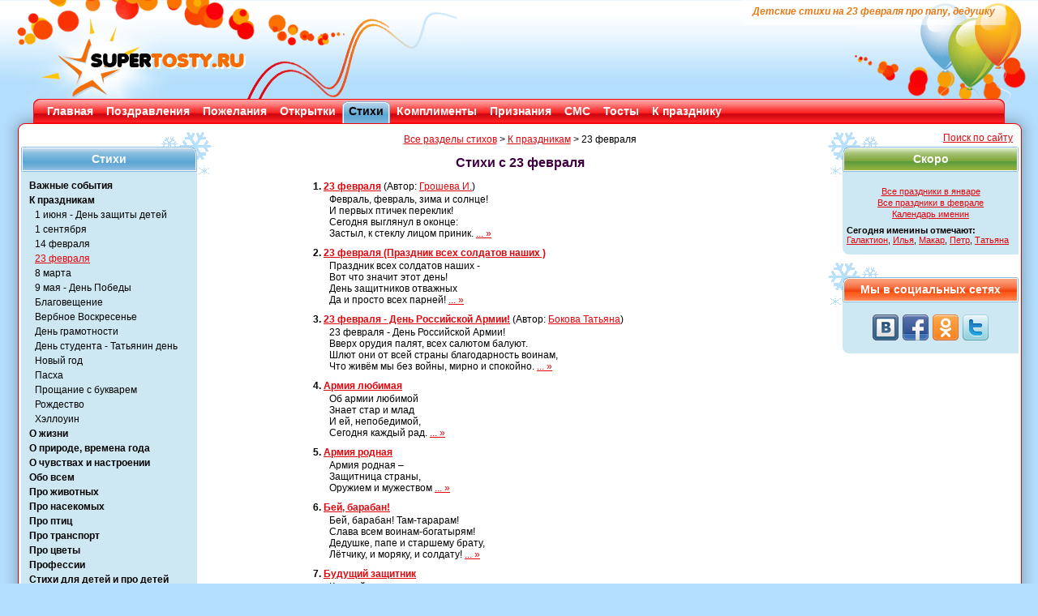

--- FILE ---
content_type: text/html; charset=WINDOWS-1251
request_url: https://www.supertosty.ru/stihi/k_prazdnikam/23_fevralya/
body_size: 7026
content:
<!DOCTYPE html PUBLIC "-//W3C//DTD XHTML 1.0 Transitional//EN" "http://www.w3.org/TR/xhtml1/DTD/xhtml1-transitional.dtd"><html xmlns="http://www.w3.org/1999/xhtml"><head><meta http-equiv="Content-Type" content="text/html; charset=cp1251" /><link type="text/css" rel="stylesheet" href="/res/css/style.css" media="all" /><title>Стихи к 23 февраля для детей </title><meta name="copyright" content="SuperTosty.ru"/><meta name="page-topic" content="Стихи к 23 февраля для детей "/><meta name="robots" content="all"/><meta name="keywords" content="поздравления,тосты,сценарии,день рождения,свадьба,юбилей,стихи,поздравления в стихах,смс,смс поздравления,открытки"/><meta name="description" content="Раздел стихов «К праздникам», подраздел «23 февраля» в сборнике стихов, поздравлений и тостов SuperTosty.ru"/><meta property="og:image" content="https://www.supertosty.ru/images/mini_logo.jpg"/><link rel="canonical" href="https://www.supertosty.ru/stihi/k_prazdnikam/23_fevralya/"/><link rel="icon" href="/favicon.ico" type="image/x-icon"/><link rel="shortcut icon" href="/favicon.ico" type="image/x-icon"/><meta name="yandex-verification" content="8672d741f8f1d32f" /></head><body><!-- Conteiner --><div id="conteiner"><!-- Header --><div id="header"><div class="top_bg_decor"></div><div class="top_logo"></div><div class="top_logo_right"></div><div class="top_text"><h1>Детские стихи на 23 февраля про папу, дедушку</h1></div><div class="top_rb_code"></div></div><!-- /header --><div class="top_menu"><div class="top_menu_left"></div><div class="top_menu_right"></div><ul><li><div class="top_menu_link"><a href="/">Главная</a></div></li><li><div class="top_menu_link"><a href="/pozdravleniya/">Поздравления</a></div></li><li><div class="top_menu_link"><a href="/pozhelaniya/">Пожелания</a></div></li><li><div class="top_menu_link"><a href="/cards/">Открытки</a></div></li><li class="top_menu_li_act"><div class="top_menu_link"><a href="/stihi/">Стихи</a></div></li><li><div class="top_menu_link"><a href="/komplimenty/">Комплименты</a></div></li><li><div class="top_menu_link"><a href="/priznaniya/">Признания</a></div></li><li><div class="top_menu_link"><a href="/texts/sms_pozdravleniya/">СМС</a></div></li><li><div class="top_menu_link"><a href="/tosty/">Тосты</a></div></li><li><div class="top_menu_link"><a href="/texts/">К празднику</a></div></li></ul></div><!-- Main --><div class="main_padd"><div id="main"><div class="shadow_top"><img class="shadow_l" src="/res/img/shadow_tl.png" width="41" height="20" alt="" /><img class="shadow_r" src="/res/img/shadow_tr.png" width="41" height="20" alt="" /></div><div class="shadow_left"></div><div class="shadow_right"></div><div class="shadow_bottom"><img class="shadow_l" src="/res/img/shadow_bl.png" width="41" height="20" alt="" /><img class="shadow_r" src="/res/img/shadow_br.png" width="41" height="20" alt="" /></div><img class="bord_tl" src="/res/img/bord_tl.png" width="28" height="8" alt=""  /><img class="bord_tr" src="/res/img/bord_tr.png" width="28" height="8" alt=""  /><div class="main_left_side"><div class="left_side_item"><div class="left_side_headline"><div class="left_side_headline_text">Стихи</div></div><div class="left_side_cont"><ul class="side_menu_link"><li><a href="/stihi/vajnie_sobytia/">Важные события</a></li><li><a href="/stihi/k_prazdnikam/">К праздникам</a></li><li><a class="side_menu_sub" href="/stihi/k_prazdnikam/den_zash_detei/">1 июня - День защиты детей</a></li><li><a class="side_menu_sub" href="/stihi/k_prazdnikam/1_september/">1 сентября</a></li><li><a class="side_menu_sub" href="/stihi/k_prazdnikam/14_fevralya/">14 февраля</a></li><li><a class="side_menu_sub" id="side_menu_link_active" href="/stihi/k_prazdnikam/23_fevralya/">23 февраля</a></li><li><a class="side_menu_sub" href="/stihi/k_prazdnikam/8_marta/">8 марта</a></li><li><a class="side_menu_sub" href="/stihi/k_prazdnikam/9may_den_pobedy/">9 мая - День Победы</a></li><li><a class="side_menu_sub" href="/stihi/k_prazdnikam/blagoveschenii/">Благовещение</a></li><li><a class="side_menu_sub" href="/stihi/k_prazdnikam/verbnoe_voskresenie/">Вербное Воскресенье</a></li><li><a class="side_menu_sub" href="/stihi/k_prazdnikam/den_gramotnosti/">День грамотности</a></li><li><a class="side_menu_sub" href="/stihi/k_prazdnikam/den_studenta/">День студента - Татьянин день</a></li><li><a class="side_menu_sub" href="/stihi/k_prazdnikam/stihi_pro_novii_god/">Новый год</a></li><li><a class="side_menu_sub" href="/stihi/k_prazdnikam/o_paskhe/">Пасха</a></li><li><a class="side_menu_sub" href="/stihi/k_prazdnikam/bukvar/">Прощание с букварем</a></li><li><a class="side_menu_sub" href="/stihi/k_prazdnikam/rojdestvo/">Рождество</a></li><li><a class="side_menu_sub" href="/stihi/k_prazdnikam/halloween/">Хэллоуин</a></li><li><a href="/stihi/o_jizni/">О жизни</a></li><li><a href="/stihi/o_prirode/">О природе, времена года</a></li><li><a href="/stihi/o_chuvstvah/">О чувствах и настроении</a></li><li><a href="/stihi/obo_vsem/">Обо всем</a></li><li><a href="/stihi/pro_jivotnih/">Про животных</a></li><li><a href="/stihi/pro_nasekomyh/">Про насекомых</a></li><li><a href="/stihi/pro_ptic/">Про птиц</a></li><li><a href="/stihi/pro_transport/">Про транспорт</a></li><li><a href="/stihi/o_cvetah/">Про цветы</a></li><li><a href="/stihi/professii/">Профессии</a></li><li><a href="/stihi/dlya_detei/">Стихи для детей и про детей</a></li><li><a href="/stihi/o_ludyah/">Стихи о людях</a></li><li style="padding-top:3px;"><a href="https://www.supertosty.ru/stihi/po-avtoram/">Стихи по авторам</a></li></ul></div></div><!-- /left_side_item --><div class="left_side_item"><div class="left_side_headline"><div class="left_side_headline_text">Популярные разделы</div></div><div class="left_side_cont"><ul class="side_menu_link"><li><a href="https://www.supertosty.ru/texts/kalendar_prazdnikov/120_kalendar_na_god.html">Календарь праздников</a></li><li><a href="https://www.supertosty.ru/pozdravleniya/s_dnem_rozhdeniya/raznye/">Поздравления с днем рождения</a></li><li><a href="https://www.supertosty.ru/pozdravleniya/s_yubileem/50_let/">Поздравления с юбилеем</a></li><li><a href="https://www.supertosty.ru/pozdravleniya/svadebnye/v_stihah/">Поздравления на свадьбу</a></li></ul></div></div><!-- /left_side_item --><div class="google_ad"><noindex><br/></noindex></div></div><!-- /main_left_side --><div class="main_right_side"><div align="right" style="position: absolute;left:150px"><a href="/search.php">Поиск по сайту</a> &nbsp; </div><div class="right_side_item">
<div class="right_side_headline_soon"><div class="right_side_headline_text">Скоро</div></div>
<div class="right_side_cont">
<div class="side_table">
<table><tbody><tr><td colspan="2" height="5"></td></tr><tr><td colspan="2" align="center"><a href="/texts/kalendar_prazdnikov/january/126_prazdniki_yanvarya.html">Все праздники в январе</a></td></tr><tr><td colspan="2" align="center"><a href="/texts/kalendar_prazdnikov/february/128_prazdniki_fevralya.html">Все праздники в феврале</a></td></tr><tr><td colspan="2" align="center"><a href="https://www.supertosty.ru/texts/kalendar_prazdnikov/409_kalendar_imenin.html">Календарь именин</a></td></tr><tr><td colspan="2" height="4"></td></tr><tr><td colspan=2><strong>Сегодня именины отмечают:</strong><br/><a href="https://www.supertosty.ru/pozdravleniya/s_dnem_angela/galaktion/">Галактион</a>, <a href="https://www.supertosty.ru/pozdravleniya/s_dnem_angela/ilya/">Илья</a>, <a href="https://www.supertosty.ru/pozdravleniya/s_dnem_angela/makar/">Макар</a>, <a href="https://www.supertosty.ru/pozdravleniya/s_dnem_angela/petr/">Петр</a>, <a href="https://www.supertosty.ru/pozdravleniya/s_dnem_angela/tatyana/">Татьяна</a></td></tr></tbody></table></div></div></div><!-- /left_side_item --><div class="right_side_item"><div class="right_side_headline_vc"><div class="right_side_headline_text">Мы в социальных сетях</div></div><div class="right_side_cont"><div class="knopki"><a rel="nofollow" class="sbvk" title="Наша группа ВКонтакте" href="https://vk.com/supertosty_ru" target="_blank"></a><a rel="nofollow" class="sbfb" title="Наша группа в Facebook" href="https://www.facebook.com/pages/SuperTostyru/259545614135461" target="_blank"></a><a rel="nofollow" class="sbok" title="Наша группа в Одноклассниках" href="https://www.odnoklassniki.ru/group/51122033983705" target="_blank"></a><a rel="nofollow" class="sbtw" title="Наш twitter" href="https://twitter.com/#!/supertosty" target="_blank"></a></div></div></div></div><!-- /main_right_side --><div class="main_middle"><div><div style="height:10px"></div><div align="center"><table align=center border=0><tr><td align=center><a href="/stihi/">Все разделы стихов</a> > <a href="/stihi/k_prazdnikam/">К праздникам</a> > <span class="hl">23 февраля</span><br/></td></tr><tr><td align=center height=40><h2>Стихи с 23 февраля</h2></td></tr><tr><td align="left"><strong>1. <a href="/stihi/stih_664.html">23 февраля</a></strong> (Автор: <a href="/stihi/po-avtoram/grosheva_i/">Грошева И.</a>)</td></tr><tr><td style="padding-left:20px" align="left">Февраль, февраль, зима и солнце!<br />
И первых птичек переклик!<br />
Сегодня выглянул в оконце: <br />
Застыл, к стеклу лицом приник. <a href="/stihi/stih_664.html">... »</a></td></tr><tr><td height=6></td></tr><tr><td align="left"><strong>2. <a href="/stihi/stih_688.html">23 февраля (Праздник всех солдатов наших )</a></strong></td></tr><tr><td style="padding-left:20px" align="left">Праздник всех солдатов наших - <br />
Вот что значит этот день! <br />
День защитников отважных <br />
Да и просто всех парней!  <a href="/stihi/stih_688.html">... »</a></td></tr><tr><td height=6></td></tr><tr><td align="left"><strong>3. <a href="/stihi/stih_649.html">23 февраля - День Российской Армии!</a></strong> (Автор: <a href="/stihi/po-avtoram/bokova_tatyana/">Бокова Татьяна</a>)</td></tr><tr><td style="padding-left:20px" align="left">23 февраля - День Российской Армии!<br />
Вверх орудия палят, всех салютом балуют.<br />
Шлют они от всей страны благодарность воинам,<br />
Что живём мы без войны, мирно и спокойно. <a href="/stihi/stih_649.html">... »</a></td></tr><tr><td height=6></td></tr><tr><td align="left"><strong>4. <a href="/stihi/stih_669.html">Армия любимая</a></strong></td></tr><tr><td style="padding-left:20px" align="left">Об армии любимой<br />
Знает стар и млад<br />
И ей, непобедимой,<br />
Сегодня каждый рад. <a href="/stihi/stih_669.html">... »</a></td></tr><tr><td height=6></td></tr><tr><td align="left"><strong>5. <a href="/stihi/stih_665.html">Армия родная</a></strong></td></tr><tr><td style="padding-left:20px" align="left">Армия родная – <br />
Защитница страны,<br />
Оружием и мужеством <a href="/stihi/stih_665.html">... »</a></td></tr><tr><td height=6></td></tr><tr><td align="left"><strong>6. <a href="/stihi/stih_682.html">Бей, барабан!</a></strong></td></tr><tr><td style="padding-left:20px" align="left">Бей, барабан! Там-тарарам!<br />
Слава всем воинам-богатырям!<br />
Дедушке, папе и старшему брату,<br />
Лётчику, и моряку, и солдату! <a href="/stihi/stih_682.html">... »</a></td></tr><tr><td height=6></td></tr><tr><td align="left"><strong>7. <a href="/stihi/stih_674.html">Будущий защитник</a></strong></td></tr><tr><td style="padding-left:20px" align="left">Каждый мальчик может стать солдатом,<br />
По небу лететь, по морю плыть,<br />
Охранять границу с автоматом,<br />
Чтоб свою отчизну защитить. <a href="/stihi/stih_674.html">... »</a></td></tr><tr><td height=6></td></tr><tr><td align="left"><strong>8. <a href="/stihi/stih_660.html">Будущий мужчина</a></strong> (Автор: <a href="/stihi/po-avtoram/kosovickii_vadim/">Косовицкий Вадим</a>)</td></tr><tr><td style="padding-left:20px" align="left">У меня пока игрушки:<br />
Танки, пистолеты, пушки,<br />
Оловянные солдаты,<br />
Бронепоезд, автоматы. <a href="/stihi/stih_660.html">... »</a></td></tr><tr><td height=6></td></tr><tr><td align="left"><strong>9. <a href="/stihi/stih_662.html">Будущим защитникам</a></strong> (Автор: <a href="/stihi/po-avtoram/grosheva_i/">Грошева И.</a>)</td></tr><tr><td style="padding-left:20px" align="left">Сегодняшний день<br />
Постарайся запомнить<br />
И в сердце его сохрани.<br />
Ты сильный, ты смелый, <a href="/stihi/stih_662.html">... »</a></td></tr><tr><td height=6></td></tr><tr><td align="left"><strong>10. <a href="/stihi/stih_670.html">Все на посту</a></strong></td></tr><tr><td style="padding-left:20px" align="left">Пограничник на границе<br />
Нашу землю стережет,<br />
Чтоб работать и учиться<br />
Мог спокойно наш народ. <a href="/stihi/stih_670.html">... »</a></td></tr><tr><td height=6></td></tr><tr><td align="left"><strong>11. <a href="/stihi/stih_673.html">Граница на замке</a></strong></td></tr><tr><td style="padding-left:20px" align="left">На родной границе<br />
Наш российский флаг,<br />
Перейти границу <a href="/stihi/stih_673.html">... »</a></td></tr><tr><td height=6></td></tr><tr><td align="left"><strong>12. <a href="/stihi/stih_683.html">День сегодня не простой</a></strong></td></tr><tr><td style="padding-left:20px" align="left">День сегодня не простой.<br />
Мы сегодня празднуем<br />
Всем народом торжество-<br />
День Российской Армии! <a href="/stihi/stih_683.html">... »</a></td></tr><tr><td height=6></td></tr><tr><td align="left"><strong>13. <a href="/stihi/stih_675.html">Дозор</a></strong></td></tr><tr><td style="padding-left:20px" align="left">Свой ремень <br />
Мне подарил <br />
Старший брат. <br />
Целый день  <a href="/stihi/stih_675.html">... »</a></td></tr><tr><td height=6></td></tr><tr><td align="left"><strong>14. <a href="/stihi/stih_689.html">Дуют ветры в феврале</a></strong></td></tr><tr><td style="padding-left:20px" align="left">Дуют ветры в феврале, <br />
Воют в трубах звонко, <br />
Змейкой мчится по земле <br />
Лёгкая позёмка.  <a href="/stihi/stih_689.html">... »</a></td></tr><tr><td height=6></td></tr><tr><td align="left"><strong>15. <a href="/stihi/stih_659.html">Защитникам Отечества</a></strong></td></tr><tr><td style="padding-left:20px" align="left">Защитники обители.<br />
Отважные бойцы.<br />
И доблестные рыцари.<br />
Лихие храбрецы. <a href="/stihi/stih_659.html">... »</a></td></tr><tr><td height=6></td></tr><tr><td align="left"><strong>16. <a href="/stihi/stih_695.html">Защитникам отечества (Служивый люд)</a></strong> (Автор: <a href="/stihi/po-avtoram/sachkov_m/">Сачков М.</a>)</td></tr><tr><td style="padding-left:20px" align="left">Служивый люд: он был, он есть, он будет.<br />
Он славу для страны в бою добудет!<br />
Не за награды он на смерть идёт:<br />
Он в сказках и былинах оживёт! <a href="/stihi/stih_695.html">... »</a></td></tr><tr><td height=6></td></tr><tr><td align="left"><strong>17. <a href="/stihi/stih_658.html">Защитники Отечества родного...</a></strong></td></tr><tr><td style="padding-left:20px" align="left">Две старых фотографии, два деда,<br />
Со стен как будто смотрят на меня.<br />
Один погиб почти перед победой,<br />
Другой пропал в немецких лагерях. <a href="/stihi/stih_658.html">... »</a></td></tr><tr><td height=6></td></tr><tr><td align="left"><strong>18. <a href="/stihi/stih_694.html">Защитнику отечества</a></strong> (Автор: <a href="/stihi/po-avtoram/zaiceva_i/">Зайцева И.</a>)</td></tr><tr><td style="padding-left:20px" align="left">Героем можешь ты не быть,<br />
Но быть мужчиной ты обязан!<br />
Не рвать обязанностей нить,<br />
Которой ты, порой, обвязан. <a href="/stihi/stih_694.html">... »</a></td></tr><tr><td height=6></td></tr><tr><td align="left"><strong>19. <a href="/stihi/stih_650.html">Кому что снится? (стихи про пограничника)</a></strong> (Автор: <a href="/stihi/po-avtoram/orlov_vladimir/">Орлов Владимир</a>)</td></tr><tr><td style="padding-left:20px" align="left">Тихо сумерки ложатся,<br />
Ночь приходит не спеша. <br />
Над землёю сны кружатся, <br />
Мягко крыльями шурша.  <a href="/stihi/stih_650.html">... »</a></td></tr><tr><td height=6></td></tr><tr><td align="left"><strong>20. <a href="/stihi/stih_657.html">Маленький офицерик, или Рассказ маленького мальчика</a></strong> (Автор: <a href="/stihi/po-avtoram/avdeenko_kirill/">Авдеенко Кирилл</a>)</td></tr><tr><td style="padding-left:20px" align="left">Пусть я маленький ерошка, <br />
Пусть коверкаю слова!<br />
Но мечтаю я немножко<br />
Быть смелей седого льва. <a href="/stihi/stih_657.html">... »</a></td></tr><tr><td height=6></td></tr><tr><td align="left"><strong>21. <a href="/stihi/stih_696.html">Мальчики, парни, мужчины!</a></strong> (Автор: <a href="/stihi/po-avtoram/shalamanova_e/">Шаламанова Е.</a>)</td></tr><tr><td style="padding-left:20px" align="left">Мальчики, парни, мужчины!<br />
Цвет восходящей зари!<br />
Гордость старинной былины –<br />
Русские богатыри! <a href="/stihi/stih_696.html">... »</a></td></tr><tr><td height=6></td></tr><tr><td align="left"><strong>22. <a href="/stihi/stih_485.html">Мой дедушка</a></strong> (Автор: <a href="/stihi/po-avtoram/tatyanicheva/">Татьяничева А.</a>)</td></tr><tr><td style="padding-left:20px" align="left">Сапёром мой дедушка был на войне. <br />
Медали свои он показывал мне. <br />
Теперь на площадке, где строится дом. <br />
Работает дедушка крановщиком.  <a href="/stihi/stih_485.html">... »</a></td></tr><tr><td height=6></td></tr><tr><td align="left"><strong>23. <a href="/stihi/stih_651.html">Мой папа (По секрету старший брат )</a></strong> (Автор: <a href="/stihi/po-avtoram/agibalova/">Агибалова Татьяна</a>)</td></tr><tr><td style="padding-left:20px" align="left">По секрету старший брат <br />
Мне сказать решил: <br />
«В прошлом папа наш - солдат, <br />
Родине служил,  <a href="/stihi/stih_651.html">... »</a></td></tr><tr><td height=6></td></tr><tr><td align="left"><strong>24. <a href="/stihi/stih_656.html">Мужчина в доме (Папа на аэродроме)</a></strong> (Автор: <a href="/stihi/po-avtoram/akim_yakov/">Аким Яков</a>)</td></tr><tr><td style="padding-left:20px" align="left">Папа на аэродроме <br />
Мне сказал:<br />
- Четыре дня<br />
Будешь ты мужчиной в доме,  <a href="/stihi/stih_656.html">... »</a></td></tr><tr><td height=6></td></tr><tr><td align="left"><strong>25. <a href="/stihi/stih_666.html">Наша Армия</a></strong></td></tr><tr><td style="padding-left:20px" align="left">На горах высоких,<br />
На степном просторе<br />
Охраняет нашу Родину солдат.<br />
Он взлетает в небо, <a href="/stihi/stih_666.html">... »</a></td></tr><tr><td height=6></td></tr><tr><td align="left"><strong>26. <a href="/stihi/stih_653.html">Папин праздник - самый главный…</a></strong></td></tr><tr><td style="padding-left:20px" align="left">Дуют ветры в феврале, воют в трубах громко,<br />
Змейкой мчится по земле лёгкая позёмка.<br />
Поднимаясь, мчатся вдаль самолётов звенья.<br />
Это празднует февраль армии рожденье. <a href="/stihi/stih_653.html">... »</a></td></tr><tr><td height=6></td></tr><tr><td align="left"><strong>27. <a href="/stihi/stih_652.html">Поздравление дедушке с 23 февраля</a></strong></td></tr><tr><td style="padding-left:20px" align="left">С Днем Защитника поздравлю,<br />
Без вниманья его не оставлю.<br />
Дедуля у меня всегда герой,<br />
Хотя уже совсем немолодой. <a href="/stihi/stih_652.html">... »</a></td></tr><tr><td height=6></td></tr><tr><td align="left"><strong>28. <a href="/stihi/stih_679.html">Поздравление папе (Папу поздравляю с праздником мужским)</a></strong></td></tr><tr><td style="padding-left:20px" align="left">Папу поздравляю<br />
С праздником мужским:<br />
В юности, я знаю,<br />
В армии служил. <a href="/stihi/stih_679.html">... »</a></td></tr><tr><td height=6></td></tr><tr><td align="left"><strong>29. <a href="/stihi/stih_663.html">Праздник всех отцов</a></strong> (Автор: <a href="/stihi/po-avtoram/grosheva_i/">Грошева И.</a>)</td></tr><tr><td style="padding-left:20px" align="left">Сегодня с самого утра,<br />
Торжественно и тихо,<br />
Оделась младшая сестра<br />
И прошмыгнула лихо  <a href="/stihi/stih_663.html">... »</a></td></tr><tr><td height=6></td></tr><tr><td align="left"><strong>30. <a href="/stihi/stih_667.html">Праздничный салют</a></strong></td></tr><tr><td style="padding-left:20px" align="left">На площади Красной,<br />
Под небом Кремля,<br />
Цветы распустились<br />
Среди февраля. <a href="/stihi/stih_667.html">... »</a></td></tr><tr><td height=6></td></tr><tr><td align="left"><strong>31. <a href="/stihi/stih_661.html">Сегодня Федя не проказник</a></strong> (Автор: <a href="/stihi/po-avtoram/grosheva_i/">Грошева И.</a>)</td></tr><tr><td style="padding-left:20px" align="left">Проснулся Федор утром рано<br />
И чуть не шлепнулся с дивана:<br />
Вчера разбросанные танки,<br />
Машинки, кони и тачанки <a href="/stihi/stih_661.html">... »</a></td></tr><tr><td height=6></td></tr><tr><td align="left"><strong>32. <a href="/stihi/stih_668.html">Славный день</a></strong></td></tr><tr><td style="padding-left:20px" align="left">День этот славный каждый свято чтит. <br />
В нем налицо все мужества черты. <br />
Любой мужчина хрупкий мир хранит, <br />
Служа Отчизне, с доблестью «на ты».  <a href="/stihi/stih_668.html">... »</a></td></tr><tr><td height=6></td></tr><tr><td align="left"><strong>33. <a href="/stihi/stih_671.html">Солдатский гимн</a></strong></td></tr><tr><td style="padding-left:20px" align="left">Мы на страже земли славной нашей,<br />
Городов, деревень сел и пашен.<br />
Мы в бою себя не пощадим,<br />
Край родной в обиду не дадим! <a href="/stihi/stih_671.html">... »</a></td></tr><tr><td height=6></td></tr><tr><td align="left"><strong>34. <a href="/stihi/stih_655.html">Стихи мужчинам с 23 февраля</a></strong></td></tr><tr><td style="padding-left:20px" align="left">Чтоб стать мужчиной - мало им родиться,<br />
Чтоб стать железом - мало быть рудой,<br />
Ты должен переплавиться, разбиться,<br />
И, как руда, пожертвовать собой.  <a href="/stihi/stih_655.html">... »</a></td></tr><tr><td height=6></td></tr><tr><td align="left"><strong>35. <a href="/stihi/stih_672.html">Суворовец</a></strong></td></tr><tr><td style="padding-left:20px" align="left">Красные погоны,<br />
Новенький мундир.<br />
По Москве шагает<br />
Юный командир. <a href="/stihi/stih_672.html">... »</a></td></tr><tr><td height=6></td></tr></table></div><br/><div align=center></div></div>
</div><!-- /main_middle -->
<p class="flexy"></p>
<img class="bord_bl" src="/res/img/bord_bl.png" width="28" height="8" alt=""  />
<img class="bord_br" src="/res/img/bord_br.png" width="28" height="8" alt=""  />
</div>
<!-- /main -->
</div>
<!-- Footer -->
<div id="footer_sp">
<p class="footer_text">ВНИМАНИЕ, <a href="https://www.supertosty.ru/texts/raznoe/475_avtori.html">авторские материалы</a>. Все авторские права на материалы принадлежат их законным авторам.<br/>При копировании материалов прямая ссылка на сайт SuperTosty.ru обязательна.</p>
<p class="copyright"><span style="color:#444444">© 2008-2018, "Супер Тосты.ру",</span> <a href="mailto:info@supertosty.ru">info@supertosty.ru</a></p><a class="bt" href="/add_new.html">Обратная связь</a><div class="counters">
<noindex><div align="center">
<!--LiveInternet counter--><script type="text/javascript">
document.write("<a href='//www.liveinternet.ru/click' "+
"target=_blank><img src='//counter.yadro.ru/hit?t44.6;r"+
escape(document.referrer)+((typeof(screen)=="undefined")?"":
";s"+screen.width+"*"+screen.height+"*"+(screen.colorDepth?
screen.colorDepth:screen.pixelDepth))+";u"+escape(document.URL)+
";"+Math.random()+
"' alt='' title='LiveInternet' "+
"border='0' width='31' height='31'><\/a>")
</script><!--/LiveInternet--></div></noindex></div></div><!-- /footer --></div><!-- /conteiner --><script src="https://code.jquery.com/jquery.min.js" type="text/javascript"></script><script type="text/javascript" src="/add2copy.js"></script><script type="text/javascript">$(function(){$("#mcont").addtocopy({htmlcopytxt: '<br /><a href="'+window.location.href+'">'+window.location.href+'</a>', minlen:35, addcopyfirst: false});});</script><!--[if lte IE 6]><script type="text/javascript" src="/res/js/DD_belatedPNG_0.0.8a.js"></script><script type="text/javascript">
    DD_belatedPNG.fix('.bt, .top_text, .shadow_bottom, .shadow_right, .shadow_left, .side_menu li a:hover, .left_side_headline, .big, .right_side_headline');
  	DD_belatedPNG.fix('.left_side_headline img, .right_side_headline img, .top_menu_left, .top_menu_right, .shadow_l, .shadow_r, .shadow_top, img.no_bord, .link_voice img, .top_menu_li_act, .top_menu_link, .top_logo_right, .top_logo, .top_bg_decor')
  </script><script type="text/javascript">
window.attachEvent('onload', mmwidth);function mmwidth(){document.getElementById('conteiner').style.width = '1050px';};</script><![endif]-->
</body></html><!--0.061299085617065-->